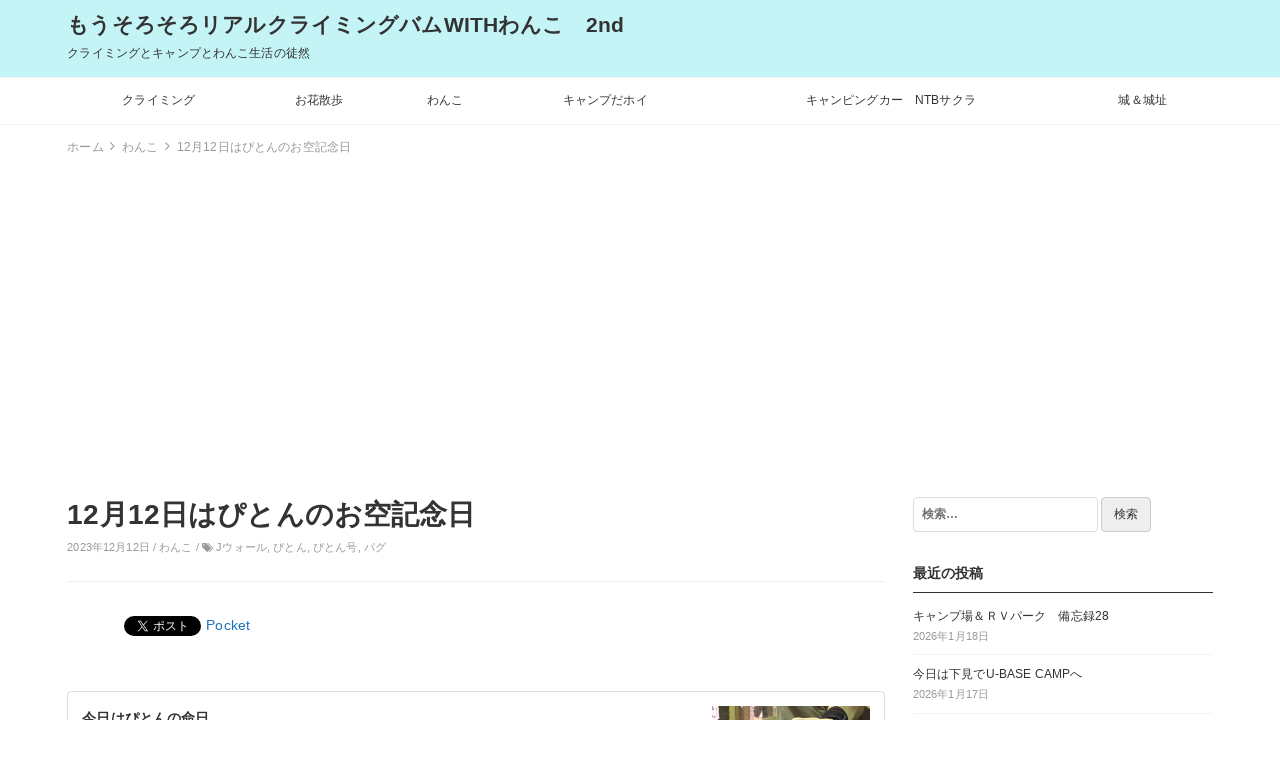

--- FILE ---
content_type: text/html; charset=UTF-8
request_url: https://mousorosoro.info/2023/12/12/12%E6%9C%8812%E6%97%A5%E3%81%AF%E3%81%B4%E3%81%A8%E3%82%93%E3%81%AE%E3%81%8A%E7%A9%BA%E8%A8%98%E5%BF%B5%E6%97%A5/
body_size: 15399
content:
<!DOCTYPE html>
<html lang="ja">
<head>
		<title>12月12日はぴとんのお空記念日 &#8211; もうそろそろリアルクライミングバムWITHわんこ　2nd</title>
<link rel='dns-prefetch' href='//s0.wp.com' />
<link rel='dns-prefetch' href='//cdnjs.cloudflare.com' />
<link rel='dns-prefetch' href='//s.w.org' />
<link rel="alternate" type="application/rss+xml" title="もうそろそろリアルクライミングバムWITHわんこ　2nd &raquo; フィード" href="https://mousorosoro.info/feed/" />
<link rel="alternate" type="application/rss+xml" title="もうそろそろリアルクライミングバムWITHわんこ　2nd &raquo; コメントフィード" href="https://mousorosoro.info/comments/feed/" />
<link rel="alternate" type="application/rss+xml" title="もうそろそろリアルクライミングバムWITHわんこ　2nd &raquo; 12月12日はぴとんのお空記念日 のコメントのフィード" href="https://mousorosoro.info/2023/12/12/12%e6%9c%8812%e6%97%a5%e3%81%af%e3%81%b4%e3%81%a8%e3%82%93%e3%81%ae%e3%81%8a%e7%a9%ba%e8%a8%98%e5%bf%b5%e6%97%a5/feed/" />
		<script type="text/javascript">
			window._wpemojiSettings = {"baseUrl":"https:\/\/s.w.org\/images\/core\/emoji\/12.0.0-1\/72x72\/","ext":".png","svgUrl":"https:\/\/s.w.org\/images\/core\/emoji\/12.0.0-1\/svg\/","svgExt":".svg","source":{"concatemoji":"https:\/\/mousorosoro.info\/wp-includes\/js\/wp-emoji-release.min.js?ver=5.3.20"}};
			!function(e,a,t){var n,r,o,i=a.createElement("canvas"),p=i.getContext&&i.getContext("2d");function s(e,t){var a=String.fromCharCode;p.clearRect(0,0,i.width,i.height),p.fillText(a.apply(this,e),0,0);e=i.toDataURL();return p.clearRect(0,0,i.width,i.height),p.fillText(a.apply(this,t),0,0),e===i.toDataURL()}function c(e){var t=a.createElement("script");t.src=e,t.defer=t.type="text/javascript",a.getElementsByTagName("head")[0].appendChild(t)}for(o=Array("flag","emoji"),t.supports={everything:!0,everythingExceptFlag:!0},r=0;r<o.length;r++)t.supports[o[r]]=function(e){if(!p||!p.fillText)return!1;switch(p.textBaseline="top",p.font="600 32px Arial",e){case"flag":return s([127987,65039,8205,9895,65039],[127987,65039,8203,9895,65039])?!1:!s([55356,56826,55356,56819],[55356,56826,8203,55356,56819])&&!s([55356,57332,56128,56423,56128,56418,56128,56421,56128,56430,56128,56423,56128,56447],[55356,57332,8203,56128,56423,8203,56128,56418,8203,56128,56421,8203,56128,56430,8203,56128,56423,8203,56128,56447]);case"emoji":return!s([55357,56424,55356,57342,8205,55358,56605,8205,55357,56424,55356,57340],[55357,56424,55356,57342,8203,55358,56605,8203,55357,56424,55356,57340])}return!1}(o[r]),t.supports.everything=t.supports.everything&&t.supports[o[r]],"flag"!==o[r]&&(t.supports.everythingExceptFlag=t.supports.everythingExceptFlag&&t.supports[o[r]]);t.supports.everythingExceptFlag=t.supports.everythingExceptFlag&&!t.supports.flag,t.DOMReady=!1,t.readyCallback=function(){t.DOMReady=!0},t.supports.everything||(n=function(){t.readyCallback()},a.addEventListener?(a.addEventListener("DOMContentLoaded",n,!1),e.addEventListener("load",n,!1)):(e.attachEvent("onload",n),a.attachEvent("onreadystatechange",function(){"complete"===a.readyState&&t.readyCallback()})),(n=t.source||{}).concatemoji?c(n.concatemoji):n.wpemoji&&n.twemoji&&(c(n.twemoji),c(n.wpemoji)))}(window,document,window._wpemojiSettings);
		</script>
		<!-- managing ads with Advanced Ads – https://wpadvancedads.com/ --><script>
					advanced_ads_ready=function(){var fns=[],listener,doc=typeof document==="object"&&document,hack=doc&&doc.documentElement.doScroll,domContentLoaded="DOMContentLoaded",loaded=doc&&(hack?/^loaded|^c/:/^loaded|^i|^c/).test(doc.readyState);if(!loaded&&doc){listener=function(){doc.removeEventListener(domContentLoaded,listener);window.removeEventListener("load",listener);loaded=1;while(listener=fns.shift())listener()};doc.addEventListener(domContentLoaded,listener);window.addEventListener("load",listener)}return function(fn){loaded?setTimeout(fn,0):fns.push(fn)}}();
			</script><style type="text/css">
img.wp-smiley,
img.emoji {
	display: inline !important;
	border: none !important;
	box-shadow: none !important;
	height: 1em !important;
	width: 1em !important;
	margin: 0 .07em !important;
	vertical-align: -0.1em !important;
	background: none !important;
	padding: 0 !important;
}
</style>
	<link rel='stylesheet' id='wp-block-library-css'  href='https://mousorosoro.info/wp-includes/css/dist/block-library/style.min.css?ver=5.3.20' type='text/css' media='all' />
<link rel='stylesheet' id='bootstrap-css'  href='https://mousorosoro.info/wp-content/themes/earn-pocket-money/assets/packages/bootstrap/dist/css/bootstrap.min.css?ver=1.1.8' type='text/css' media='all' />
<link rel='stylesheet' id='font-awesome-css'  href='https://mousorosoro.info/wp-content/themes/earn-pocket-money/assets/packages/font-awesome/css/font-awesome.min.css?ver=1.1.8' type='text/css' media='all' />
<link rel='stylesheet' id='slick-css'  href='https://mousorosoro.info/wp-content/themes/earn-pocket-money/assets/packages/slick-carousel/slick/slick.css?ver=1.1.8' type='text/css' media='all' />
<link rel='stylesheet' id='slick-theme-css'  href='https://mousorosoro.info/wp-content/themes/earn-pocket-money/assets/packages/slick-carousel/slick/slick-theme.css?ver=1.1.8' type='text/css' media='all' />
<link rel='stylesheet' id='earn-pocket-money-css'  href='https://mousorosoro.info/wp-content/themes/earn-pocket-money/assets/css/style.min.css?ver=1.1.8' type='text/css' media='all' />
<link rel='stylesheet' id='va-social-buzz-css'  href='https://mousorosoro.info/wp-content/plugins/va-social-buzz/assets/css/style.min.css?ver=1.1.14' type='text/css' media='all' />
<style id='va-social-buzz-inline-css' type='text/css'>
.va-social-buzz .vasb_fb .vasb_fb_thumbnail{background-image:url(https://mousorosoro.info/wp-content/uploads/2012/05/9358e60ecc2063e91a68b1de855c16f1.jpg);}#secondary #widget-area .va-social-buzz .vasb_fb .vasb_fb_like,#secondary .widget-area .va-social-buzz .vasb_fb .vasb_fb_like,#secondary.widget-area .va-social-buzz .vasb_fb .vasb_fb_like,.secondary .widget-area .va-social-buzz .vasb_fb .vasb_fb_like,.sidebar-container .va-social-buzz .vasb_fb .vasb_fb_like,.va-social-buzz .vasb_fb .vasb_fb_like{background-color:rgba(43,43,43,0.7);color:#ffffff;}@media only screen and (min-width:711px){.va-social-buzz .vasb_fb .vasb_fb_like{background-color:rgba(43,43,43,1);}}
</style>
<link rel='stylesheet' id='jetpack_css-css'  href='https://mousorosoro.info/wp-content/plugins/jetpack/css/jetpack.css?ver=8.0.3' type='text/css' media='all' />
<script type='text/javascript' src='https://mousorosoro.info/wp-includes/js/jquery/jquery.js?ver=1.12.4-wp'></script>
<script type='text/javascript' src='https://mousorosoro.info/wp-includes/js/jquery/jquery-migrate.min.js?ver=1.4.1'></script>
<!--[if lt IE 9]>
<script type='text/javascript' src='https://mousorosoro.info/wp-content/themes/earn-pocket-money/assets/packages/html5shiv/dist/html5shiv.min.js?ver=5.3.20'></script>
<![endif]-->
<link rel='https://api.w.org/' href='https://mousorosoro.info/wp-json/' />
<link rel="EditURI" type="application/rsd+xml" title="RSD" href="https://mousorosoro.info/xmlrpc.php?rsd" />
<link rel="wlwmanifest" type="application/wlwmanifest+xml" href="https://mousorosoro.info/wp-includes/wlwmanifest.xml" /> 
<link rel='prev' title='の、の、登るのだ～＠ジェイウォール' href='https://mousorosoro.info/2023/12/11/%e3%81%ae%e3%80%81%e3%81%ae%e3%80%81%e7%99%bb%e3%82%8b%e3%81%ae%e3%81%a0%ef%bd%9e%ef%bc%a0%e3%82%b8%e3%82%a7%e3%82%a4%e3%82%a6%e3%82%a9%e3%83%bc%e3%83%ab/' />
<link rel='next' title='最初だけよかった(;^_^A　あとは登れず祭り' href='https://mousorosoro.info/2023/12/13/%e6%9c%80%e5%88%9d%e3%81%a0%e3%81%91%e3%82%88%e3%81%8b%e3%81%a3%e3%81%9f_a%e3%80%80%e3%81%82%e3%81%a8%e3%81%af%e7%99%bb%e3%82%8c%e3%81%9a%e7%a5%ad%e3%82%8a/' />
<meta name="generator" content="WordPress 5.3.20" />
<link rel="canonical" href="https://mousorosoro.info/2023/12/12/12%e6%9c%8812%e6%97%a5%e3%81%af%e3%81%b4%e3%81%a8%e3%82%93%e3%81%ae%e3%81%8a%e7%a9%ba%e8%a8%98%e5%bf%b5%e6%97%a5/" />
<link rel='shortlink' href='https://wp.me/paqYYi-ix3' />
<link rel="alternate" type="application/json+oembed" href="https://mousorosoro.info/wp-json/oembed/1.0/embed?url=https%3A%2F%2Fmousorosoro.info%2F2023%2F12%2F12%2F12%25e6%259c%258812%25e6%2597%25a5%25e3%2581%25af%25e3%2581%25b4%25e3%2581%25a8%25e3%2582%2593%25e3%2581%25ae%25e3%2581%258a%25e7%25a9%25ba%25e8%25a8%2598%25e5%25bf%25b5%25e6%2597%25a5%2F" />
<link rel="alternate" type="text/xml+oembed" href="https://mousorosoro.info/wp-json/oembed/1.0/embed?url=https%3A%2F%2Fmousorosoro.info%2F2023%2F12%2F12%2F12%25e6%259c%258812%25e6%2597%25a5%25e3%2581%25af%25e3%2581%25b4%25e3%2581%25a8%25e3%2582%2593%25e3%2581%25ae%25e3%2581%258a%25e7%25a9%25ba%25e8%25a8%2598%25e5%25bf%25b5%25e6%2597%25a5%2F&#038;format=xml" />

<link rel='dns-prefetch' href='//v0.wordpress.com'/>
<style type='text/css'>img#wpstats{display:none}</style>		<meta charset="UTF-8">
		<meta name="viewport" content="width=device-width, initial-scale=1, maximum-scale=1, user-scalable=0">
		<link rel="profile" href="http://gmpg.org/xfn/11">
						<meta property="og:title" content="12月12日はぴとんのお空記念日">
		<meta property="og:type" content="article">
		<meta property="og:url" content="https://mousorosoro.info/2023/12/12/12%e6%9c%8812%e6%97%a5%e3%81%af%e3%81%b4%e3%81%a8%e3%82%93%e3%81%ae%e3%81%8a%e7%a9%ba%e8%a8%98%e5%bf%b5%e6%97%a5/">
		<meta property="og:image" content="https://mousorosoro.info/wp-content/uploads/2012/05/9358e60ecc2063e91a68b1de855c16f1.jpg">
		<meta property="og:site_name" content="もうそろそろリアルクライミングバムWITHわんこ　2nd">
		<meta property="og:locale" content="ja_JP">
		<meta property="og:description" content="https://mousorosoro.info/2022/12/12/%e4%bb%8a%e6%97%a5%&hellip;">
			<meta name="twitter:card" content="summary">
		<style>
html { font-size: 14px }
body { font-family: -apple-system, BlinkMacSystemFont, Helvetica, Meiryo, MyYuGothicM, YuGothic, "Helvetica Neue", sans-serif;; background-color: #fff }
a { color: #1e73be }
.l-header { background-color: #c5f4f7 }
.p-global-nav { background-color: #fff }
.p-global-nav .menu > .menu-item > a { color: #333 }
.l-footer { background-color: #fff }
.l-footer { color: #c9c9c9 }
.l-footer .c-widget__title { border-color: #c9c9c9 }
.l-footer a { color: #828282 }
@media screen and (min-width: 992px) { .p-footer-widgets .c-widget { width: 50%; } .p-footer-widgets .c-widget:nth-child(2n + 1) { clear: both; } }
</style>
		
<!-- BEGIN: WP Social Bookmarking Light HEAD -->


<script>
    (function (d, s, id) {
        var js, fjs = d.getElementsByTagName(s)[0];
        if (d.getElementById(id)) return;
        js = d.createElement(s);
        js.id = id;
        js.src = "//connect.facebook.net/en_US/sdk.js#xfbml=1&version=v2.7";
        fjs.parentNode.insertBefore(js, fjs);
    }(document, 'script', 'facebook-jssdk'));
</script>

<style type="text/css">
    .wp_social_bookmarking_light{
    border: 0 !important;
    padding: 10px 0 20px 0 !important;
    margin: 0 !important;
}
.wp_social_bookmarking_light div{
    float: left !important;
    border: 0 !important;
    padding: 0 !important;
    margin: 0 5px 0px 0 !important;
    min-height: 30px !important;
    line-height: 18px !important;
    text-indent: 0 !important;
}
.wp_social_bookmarking_light img{
    border: 0 !important;
    padding: 0;
    margin: 0;
    vertical-align: top !important;
}
.wp_social_bookmarking_light_clear{
    clear: both !important;
}
#fb-root{
    display: none;
}
.wsbl_facebook_like iframe{
    max-width: none !important;
}
.wsbl_pinterest a{
    border: 0px !important;
}
</style>
<!-- END: WP Social Bookmarking Light HEAD -->
<link rel="icon" href="https://mousorosoro.info/wp-content/uploads/-000/-1/cropped-f69100f32d24793c058fc125616a1f85-32x32.jpg" sizes="32x32" />
<link rel="icon" href="https://mousorosoro.info/wp-content/uploads/-000/-1/cropped-f69100f32d24793c058fc125616a1f85-192x192.jpg" sizes="192x192" />
<link rel="apple-touch-icon-precomposed" href="https://mousorosoro.info/wp-content/uploads/-000/-1/cropped-f69100f32d24793c058fc125616a1f85-180x180.jpg" />
<meta name="msapplication-TileImage" content="https://mousorosoro.info/wp-content/uploads/-000/-1/cropped-f69100f32d24793c058fc125616a1f85-270x270.jpg" />
	<script async src="//pagead2.googlesyndication.com/pagead/js/adsbygoogle.js"></script>
<script>
  (adsbygoogle = window.adsbygoogle || []).push({
    google_ad_client: "ca-pub-5980143232242976",
    enable_page_level_ads: true
  });
</script>
	
</head>
<body class="post-template-default single single-post postid-71241 single-format-standard">
<div id="container" class="l-container">

<header class="l-header" role="banner">
	<div class="container">
		<div class="p-site-branding">
			<h1 class="p-site-branding__title">
									<a href="https://mousorosoro.info">もうそろそろリアルクライミングバムWITHわんこ　2nd</a>
							</h1>

							<div class="p-site-branding__description">
					クライミングとキャンプとわんこ生活の徒然				</div>
					</div>

			</div>

		<nav class="p-global-nav hidden-xs hidden-sm" role="navigation">
		<div class="container">
		<ul id="menu-%e3%83%a1%e3%83%8b%e3%83%a5%e3%83%bc" class="menu"><li id="menu-item-52621" class="menu-item menu-item-type-taxonomy menu-item-object-category menu-item-52621"><a href="https://mousorosoro.info/category/%e3%82%af%e3%83%a9%e3%82%a4%e3%83%9f%e3%83%b3%e3%82%b0/">クライミング</a></li>
<li id="menu-item-55459" class="menu-item menu-item-type-taxonomy menu-item-object-category menu-item-55459"><a href="https://mousorosoro.info/category/%e3%81%8a%e8%8a%b1%e6%95%a3%e6%ad%a9/">お花散歩</a></li>
<li id="menu-item-52622" class="menu-item menu-item-type-taxonomy menu-item-object-category current-post-ancestor current-menu-parent current-post-parent menu-item-52622"><a href="https://mousorosoro.info/category/%e3%82%8f%e3%82%93%e3%81%93/">わんこ</a></li>
<li id="menu-item-52623" class="menu-item menu-item-type-taxonomy menu-item-object-category menu-item-52623"><a href="https://mousorosoro.info/category/%e3%82%ad%e3%83%a3%e3%83%b3%e3%83%97%e3%81%a0%e3%83%9b%e3%82%a4/">キャンプだホイ</a></li>
<li id="menu-item-52711" class="menu-item menu-item-type-taxonomy menu-item-object-category menu-item-52711"><a href="https://mousorosoro.info/category/%e3%82%ad%e3%83%a3%e3%83%b3%e3%83%94%e3%83%b3%e3%82%b0%e3%82%ab%e3%83%bc/">キャンピングカー　NTBサクラ</a></li>
<li id="menu-item-53238" class="menu-item menu-item-type-taxonomy menu-item-object-category menu-item-53238"><a href="https://mousorosoro.info/category/%e5%9f%8e%ef%bc%86%e5%9f%8e%e5%9d%80/">城＆城址</a></li>
</ul>		</div>
	</nav>
	
		<div class="hidden-md hidden-lg">
		<div class="c-hamburger-btn" aria-expanded="false" aria-control="drawer-nav">
			<div class="c-hamburger-btn__bars">
				<div class="c-hamburger-btn__bar"></div>
				<div class="c-hamburger-btn__bar"></div>
				<div class="c-hamburger-btn__bar"></div>
			</div>
			<div class="c-hamburger-btn__label">
				MENU
			</div>
		</div>
		<nav class="p-drawer-nav" id="drawer-nav" role="navigation" aria-hidden="true">
			<ul id="menu-%e3%83%a1%e3%83%8b%e3%83%a5%e3%83%bc-1" class="menu"><li class="menu-item menu-item-type-taxonomy menu-item-object-category menu-item-52621"><a href="https://mousorosoro.info/category/%e3%82%af%e3%83%a9%e3%82%a4%e3%83%9f%e3%83%b3%e3%82%b0/">クライミング</a></li>
<li class="menu-item menu-item-type-taxonomy menu-item-object-category menu-item-55459"><a href="https://mousorosoro.info/category/%e3%81%8a%e8%8a%b1%e6%95%a3%e6%ad%a9/">お花散歩</a></li>
<li class="menu-item menu-item-type-taxonomy menu-item-object-category current-post-ancestor current-menu-parent current-post-parent menu-item-52622"><a href="https://mousorosoro.info/category/%e3%82%8f%e3%82%93%e3%81%93/">わんこ</a></li>
<li class="menu-item menu-item-type-taxonomy menu-item-object-category menu-item-52623"><a href="https://mousorosoro.info/category/%e3%82%ad%e3%83%a3%e3%83%b3%e3%83%97%e3%81%a0%e3%83%9b%e3%82%a4/">キャンプだホイ</a></li>
<li class="menu-item menu-item-type-taxonomy menu-item-object-category menu-item-52711"><a href="https://mousorosoro.info/category/%e3%82%ad%e3%83%a3%e3%83%b3%e3%83%94%e3%83%b3%e3%82%b0%e3%82%ab%e3%83%bc/">キャンピングカー　NTBサクラ</a></li>
<li class="menu-item menu-item-type-taxonomy menu-item-object-category menu-item-53238"><a href="https://mousorosoro.info/category/%e5%9f%8e%ef%bc%86%e5%9f%8e%e5%9d%80/">城＆城址</a></li>
</ul>		</nav>
	</div>
	</header>

<div class="container">
	<div class="l-contents" role="document">
		<div class="c-breadcrumbs">
	<ol class="c-breadcrumbs__list" itemscope itemtype="http://schema.org/BreadcrumbList">
				<li class="c-breadcrumbs__item" itemprop="itemListElement" itemscope itemtype="http://schema.org/ListItem">
						<a itemscope itemtype="http://schema.org/Thing" itemprop="item" href="https://mousorosoro.info">
				<span itemprop="name">ホーム</span>
			</a>
						<meta itemprop="position" content="1" />
		</li>
				<li class="c-breadcrumbs__item" itemprop="itemListElement" itemscope itemtype="http://schema.org/ListItem">
						<a itemscope itemtype="http://schema.org/Thing" itemprop="item" href="https://mousorosoro.info/category/%e3%82%8f%e3%82%93%e3%81%93/">
				<span itemprop="name">わんこ</span>
			</a>
						<meta itemprop="position" content="2" />
		</li>
				<li class="c-breadcrumbs__item" itemprop="itemListElement" itemscope itemtype="http://schema.org/ListItem">
						<span itemscope itemtype="http://schema.org/Thing" itemprop="item">
				<span itemprop="name">12月12日はぴとんのお空記念日</span>
			</span>
						<meta itemprop="position" content="3" />
		</li>
			</ol>
</div>

		<div class="l-contents__main">
			<main class="l-main" role="main">

								<article class="post-71241 post type-post status-publish format-standard has-post-thumbnail category-24 tag-j tag-237 tag-121 tag-95 c-entry">
					<header class="c-entry__header">
						<h1 class="c-entry__title">12月12日はぴとんのお空記念日</h1>
						<div class="c-entry__meta">
							2023年12月12日							/
							<a href="https://mousorosoro.info/category/%e3%82%8f%e3%82%93%e3%81%93/" rel="category tag">わんこ</a>															/
								<i class="fa fa-tags" aria-hidden="true"></i> <a href="https://mousorosoro.info/tag/j%e3%82%a6%e3%82%a9%e3%83%bc%e3%83%ab/" rel="tag">Jウォール</a>, <a href="https://mousorosoro.info/tag/%e3%81%b4%e3%81%a8%e3%82%93/" rel="tag">ぴとん</a>, <a href="https://mousorosoro.info/tag/%e3%81%b4%e3%81%a8%e3%82%93%e5%8f%b7/" rel="tag">ぴとん号</a>, <a href="https://mousorosoro.info/tag/%e3%83%91%e3%82%b0/" rel="tag">パグ</a>													</div>
					</header>

					
					
					<div class="c-entry__content">
						<div class='wp_social_bookmarking_light'>
            <div class="wsbl_hatena_button"><a href="//b.hatena.ne.jp/entry/https://mousorosoro.info/2023/12/12/12%e6%9c%8812%e6%97%a5%e3%81%af%e3%81%b4%e3%81%a8%e3%82%93%e3%81%ae%e3%81%8a%e7%a9%ba%e8%a8%98%e5%bf%b5%e6%97%a5/" class="hatena-bookmark-button" data-hatena-bookmark-title="12月12日はぴとんのお空記念日" data-hatena-bookmark-layout="simple-balloon" title="このエントリーをはてなブックマークに追加"> <img src="//b.hatena.ne.jp/images/entry-button/button-only@2x.png" alt="このエントリーをはてなブックマークに追加" width="20" height="20" style="border: none;" /></a><script type="text/javascript" src="//b.hatena.ne.jp/js/bookmark_button.js" charset="utf-8" async="async"></script></div>
            <div class="wsbl_facebook_like"><div id="fb-root"></div><fb:like href="https://mousorosoro.info/2023/12/12/12%e6%9c%8812%e6%97%a5%e3%81%af%e3%81%b4%e3%81%a8%e3%82%93%e3%81%ae%e3%81%8a%e7%a9%ba%e8%a8%98%e5%bf%b5%e6%97%a5/" layout="button_count" action="like" width="100" share="false" show_faces="false" ></fb:like></div>
            <div class="wsbl_twitter"><a href="https://twitter.com/share" class="twitter-share-button" data-url="https://mousorosoro.info/2023/12/12/12%e6%9c%8812%e6%97%a5%e3%81%af%e3%81%b4%e3%81%a8%e3%82%93%e3%81%ae%e3%81%8a%e7%a9%ba%e8%a8%98%e5%bf%b5%e6%97%a5/" data-text="12月12日はぴとんのお空記念日">Tweet</a></div>
            <div class="wsbl_pocket"><a href="https://getpocket.com/save" class="pocket-btn" data-lang="en" data-save-url="https://mousorosoro.info/2023/12/12/12%e6%9c%8812%e6%97%a5%e3%81%af%e3%81%b4%e3%81%a8%e3%82%93%e3%81%ae%e3%81%8a%e7%a9%ba%e8%a8%98%e5%bf%b5%e6%97%a5/" data-pocket-count="none" data-pocket-align="left" >Pocket</a><script type="text/javascript">!function(d,i){if(!d.getElementById(i)){var j=d.createElement("script");j.id=i;j.src="https://widgets.getpocket.com/v1/j/btn.js?v=1";var w=d.getElementById(i);d.body.appendChild(j);}}(document,"pocket-btn-js");</script></div>
    </div>
<br class='wp_social_bookmarking_light_clear' />
<div class="c-blog-card"><a href="https://mousorosoro.info/2022/12/12/%e4%bb%8a%e6%97%a5%e3%81%af%e3%81%b4%e3%81%a8%e3%82%93%e3%81%ae%e5%91%bd%e6%97%a5-2/" target="_blank">
<div class="c-blog-card__figure"><img src="https://mousorosoro.info/wp-content/uploads/2015/04/6e3381d20274ddae621745c2d17e6218.jpg" alt=""></div>
<div class="c-blog-card__body">
<div class="c-blog-card__title">今日はぴとんの命日</div>
<div class="c-blog-card__description">https://mousorosoro.info/2015/12/12/%e3%81%82%e3%82%8a%&hellip;</div>
</div>
<div class="c-blog-card__domain"><img class="c-blog-card__favicon" src="https://mousorosoro.info/wp-content/uploads/-000/-1/cropped-f69100f32d24793c058fc125616a1f85-32x32.jpg" alt="">mousorosoro.info</div>
</a></div>
<p>いままで一緒に暮らしたわんころずたちはそれぞれに最高だけど、中でもぴとんはやはりラスボス感半端ないな。</p>
<p>ラスボス感ではこへなんて足元にも及ばないし、大殿あさひもかすれる(笑)<br />
黒いものを「あさひ号」とは呼ばないけど「ぴとん号」とはまだ呼ぶし。</p>
<p>あぁ、もう一度会いたいような、あの強烈なパグ臭にまみれたいような・・・・。</p>
<p>今年はジェイの籠の中のぴとんシリーズです(笑)</p>
<p><img class="alignnone size-medium wp-image-49742" src="http://mousorosoro.info/wp-content/uploads/2014/04/85937a16f88fbf61430cfc63ae7e9f6b-225x300.jpg" alt="" width="225" height="300" srcset="https://mousorosoro.info/wp-content/uploads/2014/04/85937a16f88fbf61430cfc63ae7e9f6b-225x300.jpg 225w, https://mousorosoro.info/wp-content/uploads/2014/04/85937a16f88fbf61430cfc63ae7e9f6b.jpg 300w" sizes="(max-width: 225px) 100vw, 225px" /></p>
<p><img class="alignnone size-medium wp-image-50610" src="http://mousorosoro.info/wp-content/uploads/2014/01/2f4aa3dc302a00bdfd993260a0717561-225x300.jpg" alt="" width="225" height="300" srcset="https://mousorosoro.info/wp-content/uploads/2014/01/2f4aa3dc302a00bdfd993260a0717561-225x300.jpg 225w, https://mousorosoro.info/wp-content/uploads/2014/01/2f4aa3dc302a00bdfd993260a0717561.jpg 300w" sizes="(max-width: 225px) 100vw, 225px" /></p>
<p><img class="alignnone size-medium wp-image-51656" src="http://mousorosoro.info/wp-content/uploads/2014/01/0bd5b826929a9f0215a184f0fba07d38-225x300.jpg" alt="" width="225" height="300" srcset="https://mousorosoro.info/wp-content/uploads/2014/01/0bd5b826929a9f0215a184f0fba07d38-225x300.jpg 225w, https://mousorosoro.info/wp-content/uploads/2014/01/0bd5b826929a9f0215a184f0fba07d38.jpg 300w" sizes="(max-width: 225px) 100vw, 225px" /></p>
<p><img class="alignnone size-medium wp-image-43597" src="http://mousorosoro.info/wp-content/uploads/2014/03/7e50abab6dd2c7f60abb7bcc10bb9ad3-225x300.jpg" alt="" width="225" height="300" srcset="https://mousorosoro.info/wp-content/uploads/2014/03/7e50abab6dd2c7f60abb7bcc10bb9ad3-225x300.jpg 225w, https://mousorosoro.info/wp-content/uploads/2014/03/7e50abab6dd2c7f60abb7bcc10bb9ad3.jpg 300w" sizes="(max-width: 225px) 100vw, 225px" /></p>
<p><img class="alignnone size-medium wp-image-48789" src="http://mousorosoro.info/wp-content/uploads/2013/11/e30f868e3da2b2e19880fb2d3e60b259-225x300.jpg" alt="" width="225" height="300" srcset="https://mousorosoro.info/wp-content/uploads/2013/11/e30f868e3da2b2e19880fb2d3e60b259-225x300.jpg 225w, https://mousorosoro.info/wp-content/uploads/2013/11/e30f868e3da2b2e19880fb2d3e60b259.jpg 300w" sizes="(max-width: 225px) 100vw, 225px" /></p>
<p><img class="alignnone size-medium wp-image-51602" src="http://mousorosoro.info/wp-content/uploads/2013/11/4adc8fe43e7f3548b13b634f300f201a-225x300.jpg" alt="" width="225" height="300" srcset="https://mousorosoro.info/wp-content/uploads/2013/11/4adc8fe43e7f3548b13b634f300f201a-225x300.jpg 225w, https://mousorosoro.info/wp-content/uploads/2013/11/4adc8fe43e7f3548b13b634f300f201a.jpg 300w" sizes="(max-width: 225px) 100vw, 225px" /></p>
<p>ランキングに参加中。ぽちっとクリックお願いします。</p>
<p><a href="//blog.with2.net/link/?1986789:2275"><img title="クライミングランキング" src="https://blog.with2.net/img/banner/c/banner_1/br_c_2275_1.gif" /></a><a style="font-size: 0.9em;" href="//blog.with2.net/link/?1986789:2275">クライミングランキング</a><br />
<a href="//blog.with2.net/lihttps://mousorosoro.info/wp-a dmin/users.phpnk/?1986789:2010"><img title="登山・キャンプランキング" src="https://blog.with2.net/img/banner/c/banner_1/br_c_2010_1.gif" /></a><br />
<a style="font-size: 0.9em;" href="//blog.with2.net/link/?1986789:2010">登山・キャンプランキング</a>　<a href="//blog.with2.net/link/?1986789:1347"><img title="犬ランキング" src="https://blog.with2.net/img/banner/c/banner_1/br_c_1347_1.gif" /></a><a style="font-size: 0.9em;" href="//blog.with2.net/link/?1986789:1347">犬ランキング</a></p>
<p><a href="https://outdoor.blogmura.com/animalcamp/ranking/in?p_cid=11027600" target="_blank" rel="noopener noreferrer"><img src="https://b.blogmura.com/outdoor/animalcamp/88_31.gif" alt="にほんブログ村 アウトドアブログ 犬連れ・猫連れキャンプへ" width="88" height="31" border="0" /></a><br />
<a href="https://outdoor.blogmura.com/animalcamp/ranking/in?p_cid=11027600">にほんブログ村</a><br />
<a href="https://outdoor.blogmura.com/climbing/ranking/in?p_cid=11027600" target="_blank" rel="noopener noreferrer"><img src="https://b.blogmura.com/outdoor/climbing/88_31.gif" alt="にほんブログ村 アウトドアブログ クライミングへ" width="88" height="31" border="0" /></a><br />
<a href="https://outdoor.blogmura.com/climbing/ranking/in?p_cid=11027600">にほんブログ村</a></p>
<p><a style="word-wrap: break-word;" href="https://hb.afl.rakuten.co.jp/hsc/17bc07c7.c1f64549.17bc06c8.c9e41d2a/?link_type=pict&amp;ut=eyJwYWdlIjoic2hvcCIsInR5cGUiOiJwaWN0IiwiY29sIjowLCJjYXQiOiI0NCIsImJhbiI6IjQ2MDEzNSJ9" target="_blank" rel="nofollow noopener noreferrer"><img style="margin: 2px;" title="" src="https://hbb.afl.rakuten.co.jp/hsb/17bc07c7.c1f64549.17bc06c8.c9e41d2a/?me_id=1&amp;me_adv_id=460135&amp;t=pict" alt="" border="0" />&lt;/</a></p>
<div class="va-social-buzz"><div class="vasb_fb"><div class="vasb_fb_thumbnail"></div><div class="vasb_fb_like"><p class="vasb_fb_like_text">この記事が気に入ったら<br>いいね ! しよう</p><div class="fb-like" data-href="https://www.facebook.com/makiko.komi" data-layout="button_count" data-action="like" data-show-faces="false" data-share="false"></div></div><!-- //.vasb_fb_like --></div><!-- //.vasb_fb --><div class="vasb_share"><div class="vasb_share_button vasb_share_button-fb"><a href="https://www.facebook.com/sharer/sharer.php?u=https%3A%2F%2Fmousorosoro.info%2F2023%2F12%2F12%2F12%25E6%259C%258812%25E6%2597%25A5%25E3%2581%25AF%25E3%2581%25B4%25E3%2581%25A8%25E3%2582%2593%25E3%2581%25AE%25E3%2581%258A%25E7%25A9%25BA%25E8%25A8%2598%25E5%25BF%25B5%25E6%2597%25A5"><i class="vasb_icon"></i><span class="vasb_share_button_text">シェアする</span></a></div><!-- //.vasb_share_button-fb --><div class="vasb_share_button vasb_share_button-twttr"><a href="https://twitter.com/share?url=https%3A%2F%2Fmousorosoro.info%2F2023%2F12%2F12%2F12%25E6%259C%258812%25E6%2597%25A5%25E3%2581%25AF%25E3%2581%25B4%25E3%2581%25A8%25E3%2582%2593%25E3%2581%25AE%25E3%2581%258A%25E7%25A9%25BA%25E8%25A8%2598%25E5%25BF%25B5%25E6%2597%25A5&text=12%E6%9C%8812%E6%97%A5%E3%81%AF%E3%81%B4%E3%81%A8%E3%82%93%E3%81%AE%E3%81%8A%E7%A9%BA%E8%A8%98%E5%BF%B5%E6%97%A5%20%E2%80%93%20%E3%82%82%E3%81%86%E3%81%9D%E3%82%8D%E3%81%9D%E3%82%8D%E3%83%AA%E3%82%A2%E3%83%AB%E3%82%AF%E3%83%A9%E3%82%A4%E3%83%9F%E3%83%B3%E3%82%B0%E3%83%90%E3%83%A0WITH%E3%82%8F%E3%82%93%E3%81%93%E3%80%802nd"><i class="vasb_icon"></i><span class="vasb_share_button_text">ツイートする</span></a></div><!-- //.vasb_share_button-twttr --></div><!-- //.vasb_share --></div><!-- //.va-social-buzz -->					</div>
				</article>

				<div class="p-ad-and-related-posts">
					<h2 class="p-ad-and-related-posts__title">関連記事＆広告</h2>

					
					
										<div class="c-ad-double-rectangle p-ad-and-related-posts__ad">
						<div class="row">
													</div>
					</div>
					
					<div class="c-related-posts p-ad-and-related-posts__related-posts">
								<ul class="c-entries">
					<li class="c-entries__item">
				<a href="https://mousorosoro.info/2007/11/27/%e3%81%aa%e3%81%9c%ef%bc%9f/">
					<section class="c-entry-summary">
		<div class="c-entry-summary__figure"
		style="background-image: url( http://mousorosoro.info/wp-content/uploads/2018/11/IMG_6341.jpg );"
	></div>
	<div class="c-entry-summary__body">
		<h2 class="c-entry-summary__title">なぜ？</h2>
		<div class="c-entry-summary__excerpt">
			<p>私は某クレジット会社のカードを持っている。 レディースカードと言う種類のものだ。 11月に更新時期を迎えたので、先日新しいカードが届いた。 使用金額で種類が変わる類のものではないので、今まではなんの手続きもなしにレディー [&hellip;]</p>
		</div>
					<div class="c-entry-summary__meta">
				2007年11月27日				/
				雑記			</div>
			</div>
</section>
				</a>
			</li>
					<li class="c-entries__item">
				<a href="https://mousorosoro.info/2012/04/29/%e6%82%aa%e5%a4%a2%e5%86%8d%e3%81%b3%ef%bc%9f%ef%bc%a0%e6%9c%89%e7%ac%a0%ef%bc%92%e6%97%a5%e7%9b%ae/">
					<section class="c-entry-summary">
		<div class="c-entry-summary__figure"
		style="background-image: url( https://mousorosoro.info/wp-content/uploads/2018/11/face2_lose_s-8.gif );"
	></div>
	<div class="c-entry-summary__body">
		<h2 class="c-entry-summary__title">悪夢再び？＠有笠２日目</h2>
		<div class="c-entry-summary__excerpt">
			<p>青空に向かって泳ぐこいのぼり～。 今日はダイレクトにヘルケイブ。 二日目ですでに指が痛い・・・・・。 今日の有笠は灼熱の夏日。 太陽が当たる午前中は、わんこが熱中症ぎりぎりな息遣いなので、傘さして自衛。 昔のブログ見てみ [&hellip;]</p>
		</div>
					<div class="c-entry-summary__meta">
				2012年4月29日				/
				有笠			</div>
			</div>
</section>
				</a>
			</li>
					<li class="c-entries__item">
				<a href="https://mousorosoro.info/2025/02/13/%e8%b6%b3%e3%83%88%e3%83%ac%ef%bc%a0%e9%ab%98%e5%b0%be%e5%b1%b1/">
					<section class="c-entry-summary">
		<div class="c-entry-summary__figure"
		style="background-image: url( https://mousorosoro.info/wp-content/uploads/2025/02/IMG_2689-コピー-375x500.jpg );"
	></div>
	<div class="c-entry-summary__body">
		<h2 class="c-entry-summary__title">足トレ＠高尾山</h2>
		<div class="c-entry-summary__excerpt">
			<p>人はそれなりにいるし、迷わないし(笑)、ちょっとした足慣らしに便利な高尾山に行ってきました。 本当はもうちょっと本気で歩けるとこ・・・・と思ってじょんさんに在宅までお願いしてたんだけど、先日のハムちゃんと肩のぴしっで、歩 [&hellip;]</p>
		</div>
					<div class="c-entry-summary__meta">
				2025年2月13日				/
				お山 / <i class="fa fa-tags" aria-hidden="true"></i> 高尾山			</div>
			</div>
</section>
				</a>
			</li>
			</ul>
					</div>
				</div>

				
<div id="comments" class="p-comments-area">
	
	
		<div id="respond" class="comment-respond">
		<h3 id="reply-title" class="comment-reply-title">コメントを残す <small><a rel="nofollow" id="cancel-comment-reply-link" href="/2023/12/12/12%E6%9C%8812%E6%97%A5%E3%81%AF%E3%81%B4%E3%81%A8%E3%82%93%E3%81%AE%E3%81%8A%E7%A9%BA%E8%A8%98%E5%BF%B5%E6%97%A5/#respond" style="display:none;">コメントをキャンセル</a></small></h3><form action="https://mousorosoro.info/wp-comments-post.php" method="post" id="commentform" class="comment-form" novalidate><p class="comment-notes"><span id="email-notes">メールアドレスが公開されることはありません。</span> <span class="required">*</span> が付いている欄は必須項目です</p><p class="comment-form-comment"><label for="comment">コメント</label> <textarea id="comment" name="comment" cols="45" rows="8" maxlength="65525" required="required"></textarea></p><p class="comment-form-author"><label for="author">名前 <span class="required">*</span></label> <input id="author" name="author" type="text" value="" size="30" maxlength="245" required='required' /></p>
<p class="comment-form-email"><label for="email">メール <span class="required">*</span></label> <input id="email" name="email" type="email" value="" size="30" maxlength="100" aria-describedby="email-notes" required='required' /></p>
<p class="comment-form-url"><label for="url">サイト</label> <input id="url" name="url" type="url" value="" size="30" maxlength="200" /></p>
<p class="comment-subscription-form"><input type="checkbox" name="subscribe_blog" id="subscribe_blog" value="subscribe" style="width: auto; -moz-appearance: checkbox; -webkit-appearance: checkbox;" /> <label class="subscribe-label" id="subscribe-blog-label" for="subscribe_blog">新しい投稿をメールで受け取る</label></p><p class="form-submit"><input name="submit" type="submit" id="submit" class="submit" value="コメントを送信" /> <input type='hidden' name='comment_post_ID' value='71241' id='comment_post_ID' />
<input type='hidden' name='comment_parent' id='comment_parent' value='0' />
</p></form>	</div><!-- #respond -->
	</div>
				
			</main>
		</div>
		<div class="l-contents__aside">
			<aside class="_l-sidebar" role="complementary">
		<div class="p-sidebar-widgets">
		<section id="search-2" class="c-widget widget_search"><form role="search" method="get" class="search-form" action="https://mousorosoro.info/">
				<label>
					<span class="screen-reader-text">検索:</span>
					<input type="search" class="search-field" placeholder="検索&hellip;" value="" name="s" />
				</label>
				<input type="submit" class="search-submit" value="検索" />
			</form></section>		<section id="recent-posts-2" class="c-widget widget_recent_entries">		<h2 class="c-widget__title">最近の投稿</h2>		<ul>
											<li>
					<a href="https://mousorosoro.info/2026/01/18/%e3%82%ad%e3%83%a3%e3%83%b3%e3%83%97%e5%a0%b4%ef%bc%86%ef%bd%92%ef%bd%96%e3%83%91%e3%83%bc%e3%82%af%e3%80%80%e5%82%99%e5%bf%98%e9%8c%b228/">キャンプ場＆ＲＶパーク　備忘録28</a>
											<span class="post-date">2026年1月18日</span>
									</li>
											<li>
					<a href="https://mousorosoro.info/2026/01/17/%e4%bb%8a%e6%97%a5%e3%81%af%e4%b8%8b%e8%a6%8b%e3%81%a7u-base-camp%e3%81%b8/">今日は下見でU-BASE CAMPへ</a>
											<span class="post-date">2026年1月17日</span>
									</li>
											<li>
					<a href="https://mousorosoro.info/2026/01/16/%e5%90%8c%e8%a1%8c%e4%ba%8c%e4%ba%ba%e3%83%bb%e3%83%bb%e3%83%bb%e3%83%bb%e3%81%a8%e5%9b%9b%e3%81%a4%e8%b6%b3%e4%ba%8c%e5%8c%b9%e3%81%a8%e6%83%b3%e3%81%84%e3%82%92%e9%a6%b3%e3%81%9b%e3%82%8b%e4%ba%ba/">同行二人・・・・と四つ足二匹と想いを馳せる人も一緒に・・・・か</a>
											<span class="post-date">2026年1月16日</span>
									</li>
											<li>
					<a href="https://mousorosoro.info/2026/01/15/%e3%82%af%e3%83%a9%e3%82%a4%e3%83%9f%e3%83%b3%e3%82%b0%e3%81%af%e3%81%a1%e3%82%87%e3%81%a3%e3%81%a8%e3%81%97%e3%81%9f%e8%ba%ab%e4%bd%93%e3%81%ae%e4%bd%bf%e3%81%84%e6%96%b9%e3%81%a0%e3%81%aa%e3%83%bb/">クライミングはちょっとした身体の使い方だな・・・・って今更(笑)</a>
											<span class="post-date">2026年1月15日</span>
									</li>
											<li>
					<a href="https://mousorosoro.info/2026/01/13/%e3%81%82%e3%81%95%e3%81%b2%e5%a4%a7%e6%ae%bf%e3%81%a1%e3%82%85%e3%82%8b%e3%81%a1%e3%82%85%e3%82%8b%e3%81%ae%e5%b7%bb/">あさひ大殿ちゅるちゅるの巻</a>
											<span class="post-date">2026年1月13日</span>
									</li>
											<li>
					<a href="https://mousorosoro.info/2026/01/12/%e8%82%a9%e3%81%8c%e3%81%84%e3%81%a6%e3%83%bc%e3%81%9c%ef%bc%a0%e3%82%a2%e3%82%a4%e3%82%ac%e3%83%bc%e3%81%ae%e3%83%94%e3%83%b3%e3%82%af/">肩がいてーぜ＠アイガーのピンク</a>
											<span class="post-date">2026年1月12日</span>
									</li>
											<li>
					<a href="https://mousorosoro.info/2026/01/11/%e8%8a%b1%e6%b4%bb%e3%81%a7%e5%8d%83%e8%91%89%e3%83%bb%e3%83%bb%e3%83%bb%e3%83%bb%e5%b8%b0%e3%82%8a%e3%81%af%e9%a2%a8%e9%80%9f18%ef%bd%8d%ef%bc%bc%e2%97%8eo%e2%97%8e%ef%bc%8f/">花活で千葉・・・・帰りは風速18ｍ＼(◎o◎)／</a>
											<span class="post-date">2026年1月11日</span>
									</li>
											<li>
					<a href="https://mousorosoro.info/2026/01/10/%e8%8a%b1%e6%b4%bb%e3%81%a7%e5%8d%83%e8%91%89%e3%83%bb%e3%83%bb%e3%83%bb%e3%83%bb%e3%81%af%e3%83%89%e5%bc%b7%e9%a2%a8%e3%80%801%e6%97%a5%e7%9b%ae%e3%81%ae%e3%81%9d%e3%81%ae2/">花活で千葉・・・・はド強風　1日目のその2</a>
											<span class="post-date">2026年1月10日</span>
									</li>
											<li>
					<a href="https://mousorosoro.info/2026/01/10/%e8%8a%b1%e6%b4%bb%e3%81%a7%e5%8d%83%e8%91%89%e3%83%bb%e3%83%bb%e3%83%bb%e3%83%bb%e3%81%af%e3%83%89%e5%bc%b7%e9%a2%a8%e3%80%801%e6%97%a5%e7%9b%ae%e3%81%ae%e3%81%9d%e3%81%ae1/">花活で千葉・・・・はド強風　1日目のその1</a>
											<span class="post-date">2026年1月10日</span>
									</li>
											<li>
					<a href="https://mousorosoro.info/2026/01/08/%e3%83%88%e3%83%ad%e3%83%bc%e3%83%ab%e3%81%ae%e7%99%bd%e3%80%81%e7%99%bb%e3%82%8c%e3%81%9f%e2%99%aa%e3%80%80%e3%83%bb%e3%83%bb%e3%83%bb%e3%81%9d%e3%81%97%e3%81%a6%e9%9b%a3%e3%81%97%e3%81%84%e3%81%ae/">トロールの白、登れた♪　・・・そして難しいのしか残らない・・・・(；一_一)</a>
											<span class="post-date">2026年1月8日</span>
									</li>
					</ul>
		</section><section id="calendar-3" class="c-widget widget_calendar"><div id="calendar_wrap" class="calendar_wrap"><table id="wp-calendar">
	<caption>2023年12月</caption>
	<thead>
	<tr>
		<th scope="col" title="月曜日">月</th>
		<th scope="col" title="火曜日">火</th>
		<th scope="col" title="水曜日">水</th>
		<th scope="col" title="木曜日">木</th>
		<th scope="col" title="金曜日">金</th>
		<th scope="col" title="土曜日">土</th>
		<th scope="col" title="日曜日">日</th>
	</tr>
	</thead>

	<tfoot>
	<tr>
		<td colspan="3" id="prev"><a href="https://mousorosoro.info/2023/11/">&laquo; 11月</a></td>
		<td class="pad">&nbsp;</td>
		<td colspan="3" id="next"><a href="https://mousorosoro.info/2024/01/">1月 &raquo;</a></td>
	</tr>
	</tfoot>

	<tbody>
	<tr>
		<td colspan="4" class="pad">&nbsp;</td><td><a href="https://mousorosoro.info/2023/12/01/" aria-label="2023年12月1日 に投稿を公開">1</a></td><td><a href="https://mousorosoro.info/2023/12/02/" aria-label="2023年12月2日 に投稿を公開">2</a></td><td><a href="https://mousorosoro.info/2023/12/03/" aria-label="2023年12月3日 に投稿を公開">3</a></td>
	</tr>
	<tr>
		<td>4</td><td>5</td><td><a href="https://mousorosoro.info/2023/12/06/" aria-label="2023年12月6日 に投稿を公開">6</a></td><td><a href="https://mousorosoro.info/2023/12/07/" aria-label="2023年12月7日 に投稿を公開">7</a></td><td><a href="https://mousorosoro.info/2023/12/08/" aria-label="2023年12月8日 に投稿を公開">8</a></td><td><a href="https://mousorosoro.info/2023/12/09/" aria-label="2023年12月9日 に投稿を公開">9</a></td><td><a href="https://mousorosoro.info/2023/12/10/" aria-label="2023年12月10日 に投稿を公開">10</a></td>
	</tr>
	<tr>
		<td><a href="https://mousorosoro.info/2023/12/11/" aria-label="2023年12月11日 に投稿を公開">11</a></td><td><a href="https://mousorosoro.info/2023/12/12/" aria-label="2023年12月12日 に投稿を公開">12</a></td><td><a href="https://mousorosoro.info/2023/12/13/" aria-label="2023年12月13日 に投稿を公開">13</a></td><td><a href="https://mousorosoro.info/2023/12/14/" aria-label="2023年12月14日 に投稿を公開">14</a></td><td><a href="https://mousorosoro.info/2023/12/15/" aria-label="2023年12月15日 に投稿を公開">15</a></td><td><a href="https://mousorosoro.info/2023/12/16/" aria-label="2023年12月16日 に投稿を公開">16</a></td><td><a href="https://mousorosoro.info/2023/12/17/" aria-label="2023年12月17日 に投稿を公開">17</a></td>
	</tr>
	<tr>
		<td><a href="https://mousorosoro.info/2023/12/18/" aria-label="2023年12月18日 に投稿を公開">18</a></td><td><a href="https://mousorosoro.info/2023/12/19/" aria-label="2023年12月19日 に投稿を公開">19</a></td><td><a href="https://mousorosoro.info/2023/12/20/" aria-label="2023年12月20日 に投稿を公開">20</a></td><td><a href="https://mousorosoro.info/2023/12/21/" aria-label="2023年12月21日 に投稿を公開">21</a></td><td><a href="https://mousorosoro.info/2023/12/22/" aria-label="2023年12月22日 に投稿を公開">22</a></td><td><a href="https://mousorosoro.info/2023/12/23/" aria-label="2023年12月23日 に投稿を公開">23</a></td><td><a href="https://mousorosoro.info/2023/12/24/" aria-label="2023年12月24日 に投稿を公開">24</a></td>
	</tr>
	<tr>
		<td>25</td><td><a href="https://mousorosoro.info/2023/12/26/" aria-label="2023年12月26日 に投稿を公開">26</a></td><td><a href="https://mousorosoro.info/2023/12/27/" aria-label="2023年12月27日 に投稿を公開">27</a></td><td><a href="https://mousorosoro.info/2023/12/28/" aria-label="2023年12月28日 に投稿を公開">28</a></td><td><a href="https://mousorosoro.info/2023/12/29/" aria-label="2023年12月29日 に投稿を公開">29</a></td><td><a href="https://mousorosoro.info/2023/12/30/" aria-label="2023年12月30日 に投稿を公開">30</a></td><td><a href="https://mousorosoro.info/2023/12/31/" aria-label="2023年12月31日 に投稿を公開">31</a></td>
	</tr>
	</tbody>
	</table></div></section><section id="archives-2" class="c-widget widget_archive"><h2 class="c-widget__title">過去の投稿</h2>		<label class="screen-reader-text" for="archives-dropdown-2">過去の投稿</label>
		<select id="archives-dropdown-2" name="archive-dropdown">
			
			<option value="">月を選択</option>
				<option value='https://mousorosoro.info/2026/01/'> 2026年1月 </option>
	<option value='https://mousorosoro.info/2025/12/'> 2025年12月 </option>
	<option value='https://mousorosoro.info/2025/11/'> 2025年11月 </option>
	<option value='https://mousorosoro.info/2025/10/'> 2025年10月 </option>
	<option value='https://mousorosoro.info/2025/09/'> 2025年9月 </option>
	<option value='https://mousorosoro.info/2025/08/'> 2025年8月 </option>
	<option value='https://mousorosoro.info/2025/07/'> 2025年7月 </option>
	<option value='https://mousorosoro.info/2025/06/'> 2025年6月 </option>
	<option value='https://mousorosoro.info/2025/05/'> 2025年5月 </option>
	<option value='https://mousorosoro.info/2025/04/'> 2025年4月 </option>
	<option value='https://mousorosoro.info/2025/03/'> 2025年3月 </option>
	<option value='https://mousorosoro.info/2025/02/'> 2025年2月 </option>
	<option value='https://mousorosoro.info/2025/01/'> 2025年1月 </option>
	<option value='https://mousorosoro.info/2024/12/'> 2024年12月 </option>
	<option value='https://mousorosoro.info/2024/11/'> 2024年11月 </option>
	<option value='https://mousorosoro.info/2024/10/'> 2024年10月 </option>
	<option value='https://mousorosoro.info/2024/09/'> 2024年9月 </option>
	<option value='https://mousorosoro.info/2024/08/'> 2024年8月 </option>
	<option value='https://mousorosoro.info/2024/07/'> 2024年7月 </option>
	<option value='https://mousorosoro.info/2024/06/'> 2024年6月 </option>
	<option value='https://mousorosoro.info/2024/05/'> 2024年5月 </option>
	<option value='https://mousorosoro.info/2024/04/'> 2024年4月 </option>
	<option value='https://mousorosoro.info/2024/03/'> 2024年3月 </option>
	<option value='https://mousorosoro.info/2024/02/'> 2024年2月 </option>
	<option value='https://mousorosoro.info/2024/01/'> 2024年1月 </option>
	<option value='https://mousorosoro.info/2023/12/'> 2023年12月 </option>
	<option value='https://mousorosoro.info/2023/11/'> 2023年11月 </option>
	<option value='https://mousorosoro.info/2023/10/'> 2023年10月 </option>
	<option value='https://mousorosoro.info/2023/09/'> 2023年9月 </option>
	<option value='https://mousorosoro.info/2023/08/'> 2023年8月 </option>
	<option value='https://mousorosoro.info/2023/07/'> 2023年7月 </option>
	<option value='https://mousorosoro.info/2023/06/'> 2023年6月 </option>
	<option value='https://mousorosoro.info/2023/05/'> 2023年5月 </option>
	<option value='https://mousorosoro.info/2023/04/'> 2023年4月 </option>
	<option value='https://mousorosoro.info/2023/03/'> 2023年3月 </option>
	<option value='https://mousorosoro.info/2023/02/'> 2023年2月 </option>
	<option value='https://mousorosoro.info/2023/01/'> 2023年1月 </option>
	<option value='https://mousorosoro.info/2022/12/'> 2022年12月 </option>
	<option value='https://mousorosoro.info/2022/11/'> 2022年11月 </option>
	<option value='https://mousorosoro.info/2022/10/'> 2022年10月 </option>
	<option value='https://mousorosoro.info/2022/09/'> 2022年9月 </option>
	<option value='https://mousorosoro.info/2022/08/'> 2022年8月 </option>
	<option value='https://mousorosoro.info/2022/07/'> 2022年7月 </option>
	<option value='https://mousorosoro.info/2022/06/'> 2022年6月 </option>
	<option value='https://mousorosoro.info/2022/05/'> 2022年5月 </option>
	<option value='https://mousorosoro.info/2022/04/'> 2022年4月 </option>
	<option value='https://mousorosoro.info/2022/03/'> 2022年3月 </option>
	<option value='https://mousorosoro.info/2022/02/'> 2022年2月 </option>
	<option value='https://mousorosoro.info/2022/01/'> 2022年1月 </option>
	<option value='https://mousorosoro.info/2021/12/'> 2021年12月 </option>
	<option value='https://mousorosoro.info/2021/11/'> 2021年11月 </option>
	<option value='https://mousorosoro.info/2021/10/'> 2021年10月 </option>
	<option value='https://mousorosoro.info/2021/09/'> 2021年9月 </option>
	<option value='https://mousorosoro.info/2021/08/'> 2021年8月 </option>
	<option value='https://mousorosoro.info/2021/07/'> 2021年7月 </option>
	<option value='https://mousorosoro.info/2021/06/'> 2021年6月 </option>
	<option value='https://mousorosoro.info/2021/05/'> 2021年5月 </option>
	<option value='https://mousorosoro.info/2021/04/'> 2021年4月 </option>
	<option value='https://mousorosoro.info/2021/03/'> 2021年3月 </option>
	<option value='https://mousorosoro.info/2021/02/'> 2021年2月 </option>
	<option value='https://mousorosoro.info/2021/01/'> 2021年1月 </option>
	<option value='https://mousorosoro.info/2020/12/'> 2020年12月 </option>
	<option value='https://mousorosoro.info/2020/11/'> 2020年11月 </option>
	<option value='https://mousorosoro.info/2020/10/'> 2020年10月 </option>
	<option value='https://mousorosoro.info/2020/09/'> 2020年9月 </option>
	<option value='https://mousorosoro.info/2020/08/'> 2020年8月 </option>
	<option value='https://mousorosoro.info/2020/07/'> 2020年7月 </option>
	<option value='https://mousorosoro.info/2020/06/'> 2020年6月 </option>
	<option value='https://mousorosoro.info/2020/05/'> 2020年5月 </option>
	<option value='https://mousorosoro.info/2020/04/'> 2020年4月 </option>
	<option value='https://mousorosoro.info/2020/03/'> 2020年3月 </option>
	<option value='https://mousorosoro.info/2020/02/'> 2020年2月 </option>
	<option value='https://mousorosoro.info/2020/01/'> 2020年1月 </option>
	<option value='https://mousorosoro.info/2019/12/'> 2019年12月 </option>
	<option value='https://mousorosoro.info/2019/11/'> 2019年11月 </option>
	<option value='https://mousorosoro.info/2019/10/'> 2019年10月 </option>
	<option value='https://mousorosoro.info/2019/09/'> 2019年9月 </option>
	<option value='https://mousorosoro.info/2019/08/'> 2019年8月 </option>
	<option value='https://mousorosoro.info/2019/07/'> 2019年7月 </option>
	<option value='https://mousorosoro.info/2019/06/'> 2019年6月 </option>
	<option value='https://mousorosoro.info/2019/05/'> 2019年5月 </option>
	<option value='https://mousorosoro.info/2019/04/'> 2019年4月 </option>
	<option value='https://mousorosoro.info/2019/03/'> 2019年3月 </option>
	<option value='https://mousorosoro.info/2019/02/'> 2019年2月 </option>
	<option value='https://mousorosoro.info/2019/01/'> 2019年1月 </option>
	<option value='https://mousorosoro.info/2018/12/'> 2018年12月 </option>
	<option value='https://mousorosoro.info/2018/11/'> 2018年11月 </option>
	<option value='https://mousorosoro.info/2018/10/'> 2018年10月 </option>
	<option value='https://mousorosoro.info/2018/09/'> 2018年9月 </option>
	<option value='https://mousorosoro.info/2018/08/'> 2018年8月 </option>
	<option value='https://mousorosoro.info/2018/07/'> 2018年7月 </option>
	<option value='https://mousorosoro.info/2018/06/'> 2018年6月 </option>
	<option value='https://mousorosoro.info/2018/05/'> 2018年5月 </option>
	<option value='https://mousorosoro.info/2018/04/'> 2018年4月 </option>
	<option value='https://mousorosoro.info/2018/03/'> 2018年3月 </option>
	<option value='https://mousorosoro.info/2018/02/'> 2018年2月 </option>
	<option value='https://mousorosoro.info/2018/01/'> 2018年1月 </option>
	<option value='https://mousorosoro.info/2017/12/'> 2017年12月 </option>
	<option value='https://mousorosoro.info/2017/11/'> 2017年11月 </option>
	<option value='https://mousorosoro.info/2017/10/'> 2017年10月 </option>
	<option value='https://mousorosoro.info/2017/09/'> 2017年9月 </option>
	<option value='https://mousorosoro.info/2017/08/'> 2017年8月 </option>
	<option value='https://mousorosoro.info/2017/07/'> 2017年7月 </option>
	<option value='https://mousorosoro.info/2017/06/'> 2017年6月 </option>
	<option value='https://mousorosoro.info/2017/05/'> 2017年5月 </option>
	<option value='https://mousorosoro.info/2017/04/'> 2017年4月 </option>
	<option value='https://mousorosoro.info/2017/03/'> 2017年3月 </option>
	<option value='https://mousorosoro.info/2017/02/'> 2017年2月 </option>
	<option value='https://mousorosoro.info/2017/01/'> 2017年1月 </option>
	<option value='https://mousorosoro.info/2016/12/'> 2016年12月 </option>
	<option value='https://mousorosoro.info/2016/11/'> 2016年11月 </option>
	<option value='https://mousorosoro.info/2016/10/'> 2016年10月 </option>
	<option value='https://mousorosoro.info/2016/09/'> 2016年9月 </option>
	<option value='https://mousorosoro.info/2016/08/'> 2016年8月 </option>
	<option value='https://mousorosoro.info/2016/07/'> 2016年7月 </option>
	<option value='https://mousorosoro.info/2016/06/'> 2016年6月 </option>
	<option value='https://mousorosoro.info/2016/05/'> 2016年5月 </option>
	<option value='https://mousorosoro.info/2016/04/'> 2016年4月 </option>
	<option value='https://mousorosoro.info/2016/03/'> 2016年3月 </option>
	<option value='https://mousorosoro.info/2016/02/'> 2016年2月 </option>
	<option value='https://mousorosoro.info/2016/01/'> 2016年1月 </option>
	<option value='https://mousorosoro.info/2015/12/'> 2015年12月 </option>
	<option value='https://mousorosoro.info/2015/11/'> 2015年11月 </option>
	<option value='https://mousorosoro.info/2015/10/'> 2015年10月 </option>
	<option value='https://mousorosoro.info/2015/09/'> 2015年9月 </option>
	<option value='https://mousorosoro.info/2015/08/'> 2015年8月 </option>
	<option value='https://mousorosoro.info/2015/07/'> 2015年7月 </option>
	<option value='https://mousorosoro.info/2015/06/'> 2015年6月 </option>
	<option value='https://mousorosoro.info/2015/05/'> 2015年5月 </option>
	<option value='https://mousorosoro.info/2015/04/'> 2015年4月 </option>
	<option value='https://mousorosoro.info/2015/03/'> 2015年3月 </option>
	<option value='https://mousorosoro.info/2015/02/'> 2015年2月 </option>
	<option value='https://mousorosoro.info/2015/01/'> 2015年1月 </option>
	<option value='https://mousorosoro.info/2014/12/'> 2014年12月 </option>
	<option value='https://mousorosoro.info/2014/11/'> 2014年11月 </option>
	<option value='https://mousorosoro.info/2014/10/'> 2014年10月 </option>
	<option value='https://mousorosoro.info/2014/09/'> 2014年9月 </option>
	<option value='https://mousorosoro.info/2014/08/'> 2014年8月 </option>
	<option value='https://mousorosoro.info/2014/07/'> 2014年7月 </option>
	<option value='https://mousorosoro.info/2014/06/'> 2014年6月 </option>
	<option value='https://mousorosoro.info/2014/05/'> 2014年5月 </option>
	<option value='https://mousorosoro.info/2014/04/'> 2014年4月 </option>
	<option value='https://mousorosoro.info/2014/03/'> 2014年3月 </option>
	<option value='https://mousorosoro.info/2014/02/'> 2014年2月 </option>
	<option value='https://mousorosoro.info/2014/01/'> 2014年1月 </option>
	<option value='https://mousorosoro.info/2013/12/'> 2013年12月 </option>
	<option value='https://mousorosoro.info/2013/11/'> 2013年11月 </option>
	<option value='https://mousorosoro.info/2013/10/'> 2013年10月 </option>
	<option value='https://mousorosoro.info/2013/09/'> 2013年9月 </option>
	<option value='https://mousorosoro.info/2013/08/'> 2013年8月 </option>
	<option value='https://mousorosoro.info/2013/07/'> 2013年7月 </option>
	<option value='https://mousorosoro.info/2013/06/'> 2013年6月 </option>
	<option value='https://mousorosoro.info/2013/05/'> 2013年5月 </option>
	<option value='https://mousorosoro.info/2013/04/'> 2013年4月 </option>
	<option value='https://mousorosoro.info/2013/03/'> 2013年3月 </option>
	<option value='https://mousorosoro.info/2013/02/'> 2013年2月 </option>
	<option value='https://mousorosoro.info/2013/01/'> 2013年1月 </option>
	<option value='https://mousorosoro.info/2012/12/'> 2012年12月 </option>
	<option value='https://mousorosoro.info/2012/11/'> 2012年11月 </option>
	<option value='https://mousorosoro.info/2012/10/'> 2012年10月 </option>
	<option value='https://mousorosoro.info/2012/09/'> 2012年9月 </option>
	<option value='https://mousorosoro.info/2012/08/'> 2012年8月 </option>
	<option value='https://mousorosoro.info/2012/07/'> 2012年7月 </option>
	<option value='https://mousorosoro.info/2012/06/'> 2012年6月 </option>
	<option value='https://mousorosoro.info/2012/05/'> 2012年5月 </option>
	<option value='https://mousorosoro.info/2012/04/'> 2012年4月 </option>
	<option value='https://mousorosoro.info/2012/03/'> 2012年3月 </option>
	<option value='https://mousorosoro.info/2012/02/'> 2012年2月 </option>
	<option value='https://mousorosoro.info/2012/01/'> 2012年1月 </option>
	<option value='https://mousorosoro.info/2011/12/'> 2011年12月 </option>
	<option value='https://mousorosoro.info/2011/11/'> 2011年11月 </option>
	<option value='https://mousorosoro.info/2011/10/'> 2011年10月 </option>
	<option value='https://mousorosoro.info/2011/09/'> 2011年9月 </option>
	<option value='https://mousorosoro.info/2011/08/'> 2011年8月 </option>
	<option value='https://mousorosoro.info/2011/07/'> 2011年7月 </option>
	<option value='https://mousorosoro.info/2011/06/'> 2011年6月 </option>
	<option value='https://mousorosoro.info/2011/05/'> 2011年5月 </option>
	<option value='https://mousorosoro.info/2011/04/'> 2011年4月 </option>
	<option value='https://mousorosoro.info/2011/03/'> 2011年3月 </option>
	<option value='https://mousorosoro.info/2011/02/'> 2011年2月 </option>
	<option value='https://mousorosoro.info/2011/01/'> 2011年1月 </option>
	<option value='https://mousorosoro.info/2010/12/'> 2010年12月 </option>
	<option value='https://mousorosoro.info/2010/11/'> 2010年11月 </option>
	<option value='https://mousorosoro.info/2010/10/'> 2010年10月 </option>
	<option value='https://mousorosoro.info/2010/09/'> 2010年9月 </option>
	<option value='https://mousorosoro.info/2010/08/'> 2010年8月 </option>
	<option value='https://mousorosoro.info/2010/07/'> 2010年7月 </option>
	<option value='https://mousorosoro.info/2010/06/'> 2010年6月 </option>
	<option value='https://mousorosoro.info/2010/05/'> 2010年5月 </option>
	<option value='https://mousorosoro.info/2010/04/'> 2010年4月 </option>
	<option value='https://mousorosoro.info/2010/03/'> 2010年3月 </option>
	<option value='https://mousorosoro.info/2010/02/'> 2010年2月 </option>
	<option value='https://mousorosoro.info/2010/01/'> 2010年1月 </option>
	<option value='https://mousorosoro.info/2009/12/'> 2009年12月 </option>
	<option value='https://mousorosoro.info/2009/11/'> 2009年11月 </option>
	<option value='https://mousorosoro.info/2009/10/'> 2009年10月 </option>
	<option value='https://mousorosoro.info/2009/09/'> 2009年9月 </option>
	<option value='https://mousorosoro.info/2009/08/'> 2009年8月 </option>
	<option value='https://mousorosoro.info/2009/07/'> 2009年7月 </option>
	<option value='https://mousorosoro.info/2009/06/'> 2009年6月 </option>
	<option value='https://mousorosoro.info/2009/05/'> 2009年5月 </option>
	<option value='https://mousorosoro.info/2009/04/'> 2009年4月 </option>
	<option value='https://mousorosoro.info/2009/03/'> 2009年3月 </option>
	<option value='https://mousorosoro.info/2009/02/'> 2009年2月 </option>
	<option value='https://mousorosoro.info/2009/01/'> 2009年1月 </option>
	<option value='https://mousorosoro.info/2008/12/'> 2008年12月 </option>
	<option value='https://mousorosoro.info/2008/11/'> 2008年11月 </option>
	<option value='https://mousorosoro.info/2008/10/'> 2008年10月 </option>
	<option value='https://mousorosoro.info/2008/09/'> 2008年9月 </option>
	<option value='https://mousorosoro.info/2008/08/'> 2008年8月 </option>
	<option value='https://mousorosoro.info/2008/07/'> 2008年7月 </option>
	<option value='https://mousorosoro.info/2008/06/'> 2008年6月 </option>
	<option value='https://mousorosoro.info/2008/05/'> 2008年5月 </option>
	<option value='https://mousorosoro.info/2008/04/'> 2008年4月 </option>
	<option value='https://mousorosoro.info/2008/03/'> 2008年3月 </option>
	<option value='https://mousorosoro.info/2008/02/'> 2008年2月 </option>
	<option value='https://mousorosoro.info/2008/01/'> 2008年1月 </option>
	<option value='https://mousorosoro.info/2007/12/'> 2007年12月 </option>
	<option value='https://mousorosoro.info/2007/11/'> 2007年11月 </option>
	<option value='https://mousorosoro.info/2007/10/'> 2007年10月 </option>
	<option value='https://mousorosoro.info/2007/09/'> 2007年9月 </option>
	<option value='https://mousorosoro.info/2007/08/'> 2007年8月 </option>
	<option value='https://mousorosoro.info/2007/07/'> 2007年7月 </option>
	<option value='https://mousorosoro.info/2007/06/'> 2007年6月 </option>
	<option value='https://mousorosoro.info/2007/05/'> 2007年5月 </option>
	<option value='https://mousorosoro.info/2007/04/'> 2007年4月 </option>
	<option value='https://mousorosoro.info/2007/03/'> 2007年3月 </option>
	<option value='https://mousorosoro.info/2007/02/'> 2007年2月 </option>
	<option value='https://mousorosoro.info/2007/01/'> 2007年1月 </option>
	<option value='https://mousorosoro.info/2006/12/'> 2006年12月 </option>
	<option value='https://mousorosoro.info/2006/11/'> 2006年11月 </option>
	<option value='https://mousorosoro.info/2006/10/'> 2006年10月 </option>
	<option value='https://mousorosoro.info/2006/09/'> 2006年9月 </option>
	<option value='https://mousorosoro.info/2006/08/'> 2006年8月 </option>
	<option value='https://mousorosoro.info/2006/07/'> 2006年7月 </option>
	<option value='https://mousorosoro.info/2006/06/'> 2006年6月 </option>
	<option value='https://mousorosoro.info/2006/05/'> 2006年5月 </option>
	<option value='https://mousorosoro.info/2006/04/'> 2006年4月 </option>
	<option value='https://mousorosoro.info/2006/03/'> 2006年3月 </option>
	<option value='https://mousorosoro.info/2006/02/'> 2006年2月 </option>
	<option value='https://mousorosoro.info/2006/01/'> 2006年1月 </option>
	<option value='https://mousorosoro.info/2005/12/'> 2005年12月 </option>
	<option value='https://mousorosoro.info/2005/11/'> 2005年11月 </option>
	<option value='https://mousorosoro.info/2005/10/'> 2005年10月 </option>
	<option value='https://mousorosoro.info/2005/09/'> 2005年9月 </option>
	<option value='https://mousorosoro.info/2005/08/'> 2005年8月 </option>
	<option value='https://mousorosoro.info/2005/07/'> 2005年7月 </option>
	<option value='https://mousorosoro.info/2005/06/'> 2005年6月 </option>
	<option value='https://mousorosoro.info/2005/05/'> 2005年5月 </option>
	<option value='https://mousorosoro.info/2005/04/'> 2005年4月 </option>
	<option value='https://mousorosoro.info/2005/03/'> 2005年3月 </option>
	<option value='https://mousorosoro.info/2005/02/'> 2005年2月 </option>
	<option value='https://mousorosoro.info/2005/01/'> 2005年1月 </option>
	<option value='https://mousorosoro.info/2004/12/'> 2004年12月 </option>
	<option value='https://mousorosoro.info/2004/11/'> 2004年11月 </option>

		</select>

<script type="text/javascript">
/* <![CDATA[ */
(function() {
	var dropdown = document.getElementById( "archives-dropdown-2" );
	function onSelectChange() {
		if ( dropdown.options[ dropdown.selectedIndex ].value !== '' ) {
			document.location.href = this.options[ this.selectedIndex ].value;
		}
	}
	dropdown.onchange = onSelectChange;
})();
/* ]]> */
</script>

		</section><section id="categories-2" class="c-widget widget_categories"><h2 class="c-widget__title">カテゴリー</h2>		<ul>
				<li class="cat-item cat-item-1313"><a href="https://mousorosoro.info/category/%e3%81%8a%e8%8a%b1%e6%95%a3%e6%ad%a9/">お花散歩</a> (267)
</li>
	<li class="cat-item cat-item-24"><a href="https://mousorosoro.info/category/%e3%82%8f%e3%82%93%e3%81%93/">わんこ</a> (2,259)
</li>
	<li class="cat-item cat-item-1312"><a href="https://mousorosoro.info/category/%e3%82%8f%e3%82%93%e3%81%93%e6%95%a3%e6%ad%a9/">わんこ散歩</a> (1,074)
</li>
	<li class="cat-item cat-item-25"><a href="https://mousorosoro.info/category/%e3%82%ad%e3%83%a3%e3%83%b3%e3%83%94%e3%83%b3%e3%82%b0%e3%82%ab%e3%83%bc/">キャンピングカー</a> (617)
<ul class='children'>
	<li class="cat-item cat-item-3252"><a href="https://mousorosoro.info/category/%e3%82%ad%e3%83%a3%e3%83%b3%e3%83%94%e3%83%b3%e3%82%b0%e3%82%ab%e3%83%bc/%e3%83%b4%e3%82%a3%e3%83%bc%e3%82%bf/">ヴィータ</a> (9)
</li>
	<li class="cat-item cat-item-2372"><a href="https://mousorosoro.info/category/%e3%82%ad%e3%83%a3%e3%83%b3%e3%83%94%e3%83%b3%e3%82%b0%e3%82%ab%e3%83%bc/%e6%96%b0%e5%9e%8b%e3%82%b5%e3%82%af%e3%83%a9/">新型サクラ</a> (287)
</li>
</ul>
</li>
	<li class="cat-item cat-item-26"><a href="https://mousorosoro.info/category/%e3%82%ad%e3%83%a3%e3%83%b3%e3%83%97%e3%81%a0%e3%83%9b%e3%82%a4/">キャンプだホイ</a> (316)
</li>
	<li class="cat-item cat-item-3"><a href="https://mousorosoro.info/category/%e3%82%af%e3%83%a9%e3%82%a4%e3%83%9f%e3%83%b3%e3%82%b0/">クライミング</a> (1,469)
<ul class='children'>
	<li class="cat-item cat-item-18"><a href="https://mousorosoro.info/category/%e3%82%af%e3%83%a9%e3%82%a4%e3%83%9f%e3%83%b3%e3%82%b0/%e3%81%8a%e5%b1%b1/">お山</a> (93)
</li>
	<li class="cat-item cat-item-17"><a href="https://mousorosoro.info/category/%e3%82%af%e3%83%a9%e3%82%a4%e3%83%9f%e3%83%b3%e3%82%b0/%e3%83%9e%e3%83%ab%e3%83%81%e3%83%94%e3%83%83%e3%83%81/">マルチピッチ</a> (24)
</li>
	<li class="cat-item cat-item-39"><a href="https://mousorosoro.info/category/%e3%82%af%e3%83%a9%e3%82%a4%e3%83%9f%e3%83%b3%e3%82%b0/%e5%9f%8e%e3%81%8c%e5%b4%8e/">城が崎</a> (62)
</li>
	<li class="cat-item cat-item-4"><a href="https://mousorosoro.info/category/%e3%82%af%e3%83%a9%e3%82%a4%e3%83%9f%e3%83%b3%e3%82%b0/%e5%9f%8e%e5%b1%b1/">城山</a> (162)
</li>
	<li class="cat-item cat-item-12"><a href="https://mousorosoro.info/category/%e3%82%af%e3%83%a9%e3%82%a4%e3%83%9f%e3%83%b3%e3%82%b0/%e5%a4%aa%e5%88%80%e5%b2%a1/">太刀岡</a> (47)
</li>
	<li class="cat-item cat-item-6"><a href="https://mousorosoro.info/category/%e3%82%af%e3%83%a9%e3%82%a4%e3%83%9f%e3%83%b3%e3%82%b0/%e5%b0%8f%e5%b7%9d%e5%b1%b1/">小川山</a> (119)
</li>
	<li class="cat-item cat-item-10"><a href="https://mousorosoro.info/category/%e3%82%af%e3%83%a9%e3%82%a4%e3%83%9f%e3%83%b3%e3%82%b0/%e6%9c%89%e7%ac%a0/">有笠</a> (50)
</li>
	<li class="cat-item cat-item-15"><a href="https://mousorosoro.info/category/%e3%82%af%e3%83%a9%e3%82%a4%e3%83%9f%e3%83%b3%e3%82%b0/%e6%9f%b4%e5%b4%8e%e3%83%ad%e3%83%83%e3%82%af/">柴崎ロック</a> (11)
</li>
	<li class="cat-item cat-item-7"><a href="https://mousorosoro.info/category/%e3%82%af%e3%83%a9%e3%82%a4%e3%83%9f%e3%83%b3%e3%82%b0/%e6%b2%b3%e5%8f%88/">河又</a> (11)
</li>
	<li class="cat-item cat-item-40"><a href="https://mousorosoro.info/category/%e3%82%af%e3%83%a9%e3%82%a4%e3%83%9f%e3%83%b3%e3%82%b0/%e6%b5%b7%e5%a4%96/">海外</a> (52)
</li>
	<li class="cat-item cat-item-8"><a href="https://mousorosoro.info/category/%e3%82%af%e3%83%a9%e3%82%a4%e3%83%9f%e3%83%b3%e3%82%b0/%e6%b9%af%e6%b2%b3%e5%8e%9f%e5%b9%95%e5%b2%a9/">湯河原幕岩</a> (91)
</li>
	<li class="cat-item cat-item-13"><a href="https://mousorosoro.info/category/%e3%82%af%e3%83%a9%e3%82%a4%e3%83%9f%e3%83%b3%e3%82%b0/%e7%91%9e%e7%89%86/">瑞牆</a> (123)
</li>
	<li class="cat-item cat-item-9"><a href="https://mousorosoro.info/category/%e3%82%af%e3%83%a9%e3%82%a4%e3%83%9f%e3%83%b3%e3%82%b0/%e7%94%b2%e5%ba%9c%e5%b9%95%e5%b2%a9/">甲府幕岩</a> (134)
</li>
	<li class="cat-item cat-item-11"><a href="https://mousorosoro.info/category/%e3%82%af%e3%83%a9%e3%82%a4%e3%83%9f%e3%83%b3%e3%82%b0/%e9%b3%b3%e6%9d%a5/">鳳来</a> (60)
</li>
	<li class="cat-item cat-item-14"><a href="https://mousorosoro.info/category/%e3%82%af%e3%83%a9%e3%82%a4%e3%83%9f%e3%83%b3%e3%82%b0/%e9%b7%b2%e9%a0%ad/">鷲頭</a> (9)
</li>
</ul>
</li>
	<li class="cat-item cat-item-19"><a href="https://mousorosoro.info/category/%e3%82%af%e3%83%a9%e3%82%a4%e3%83%9f%e3%83%b3%e3%82%b0%e3%82%b8%e3%83%a0/">クライミングジム</a> (1,331)
<ul class='children'>
	<li class="cat-item cat-item-21"><a href="https://mousorosoro.info/category/%e3%82%af%e3%83%a9%e3%82%a4%e3%83%9f%e3%83%b3%e3%82%b0%e3%82%b8%e3%83%a0/rise/">RISE</a> (125)
</li>
	<li class="cat-item cat-item-37"><a href="https://mousorosoro.info/category/%e3%82%af%e3%83%a9%e3%82%a4%e3%83%9f%e3%83%b3%e3%82%b0%e3%82%b8%e3%83%a0/%ef%bd%82%ef%bc%92/">Ｂ２</a> (47)
</li>
	<li class="cat-item cat-item-38"><a href="https://mousorosoro.info/category/%e3%82%af%e3%83%a9%e3%82%a4%e3%83%9f%e3%83%b3%e3%82%b0%e3%82%b8%e3%83%a0/%ef%bd%8a%e3%82%a6%e3%82%a9%e3%83%bc%e3%83%ab/">Ｊウォール</a> (1,162)
</li>
</ul>
</li>
	<li class="cat-item cat-item-35"><a href="https://mousorosoro.info/category/%e4%bb%8b%e8%ad%b7/">介護</a> (77)
</li>
	<li class="cat-item cat-item-2026"><a href="https://mousorosoro.info/category/%e4%bf%9d%e8%ad%b7%e7%8a%ac/">保護犬</a> (96)
</li>
	<li class="cat-item cat-item-44"><a href="https://mousorosoro.info/category/%e5%9f%8e%ef%bc%86%e5%9f%8e%e5%9d%80/">城＆城址</a> (292)
</li>
	<li class="cat-item cat-item-1395"><a href="https://mousorosoro.info/category/%e5%a4%89%e5%bd%a2%e6%80%a7%e8%86%9d%e9%96%a2%e7%af%80%e7%97%87/">変形性膝関節症</a> (149)
</li>
	<li class="cat-item cat-item-2"><a href="https://mousorosoro.info/category/%e5%be%92%e7%84%b6/">徒然</a> (2,662)
<ul class='children'>
	<li class="cat-item cat-item-45"><a href="https://mousorosoro.info/category/%e5%be%92%e7%84%b6/%e3%81%8a%e3%81%a3%e3%81%8b%e3%81%84%e3%82%82%e3%81%ae%e2%99%aa/">おっかいもの♪</a> (140)
</li>
	<li class="cat-item cat-item-29"><a href="https://mousorosoro.info/category/%e5%be%92%e7%84%b6/%e3%81%98%e3%82%87%e3%82%93%e3%81%95%e3%82%93%e8%aa%9e%e9%8c%b2/">じょんさん語録</a> (30)
</li>
	<li class="cat-item cat-item-34"><a href="https://mousorosoro.info/category/%e5%be%92%e7%84%b6/%e3%81%b8%e3%81%9f%e3%82%8c/">へたれ</a> (202)
</li>
	<li class="cat-item cat-item-30"><a href="https://mousorosoro.info/category/%e5%be%92%e7%84%b6/%e3%82%93%e3%81%b5%e2%99%aa/">んふ♪</a> (65)
</li>
	<li class="cat-item cat-item-31"><a href="https://mousorosoro.info/category/%e5%be%92%e7%84%b6/%e7%be%8e%e5%91%b3%e3%81%97%e3%81%84%e3%82%82%e3%81%ae/">美味しいもの</a> (527)
</li>
	<li class="cat-item cat-item-36"><a href="https://mousorosoro.info/category/%e5%be%92%e7%84%b6/%e9%9b%91%e8%a8%98/">雑記</a> (1,507)
</li>
</ul>
</li>
		</ul>
			</section><section id="top-posts-3" class="c-widget widget_top-posts"><h2 class="c-widget__title">人気の投稿とページ</h2><ul class='widgets-list-layout no-grav'>
					<li>
						<a href="https://mousorosoro.info/2026/01/18/%e3%82%ad%e3%83%a3%e3%83%b3%e3%83%97%e5%a0%b4%ef%bc%86%ef%bd%92%ef%bd%96%e3%83%91%e3%83%bc%e3%82%af%e3%80%80%e5%82%99%e5%bf%98%e9%8c%b228/" title="キャンプ場＆ＲＶパーク　備忘録28" class="bump-view" data-bump-view="tp">
								<img width="75" height="75" src="https://i2.wp.com/mousorosoro.info/wp-content/uploads/2025/10/IMG_7609-scaled.jpg?resize=75%2C75&#038;ssl=1" alt="キャンプ場＆ＲＶパーク　備忘録28" data-pin-nopin="true" class="widgets-list-layout-blavatar"/>
							</a>
							<div class="widgets-list-layout-links">
								<a href="https://mousorosoro.info/2026/01/18/%e3%82%ad%e3%83%a3%e3%83%b3%e3%83%97%e5%a0%b4%ef%bc%86%ef%bd%92%ef%bd%96%e3%83%91%e3%83%bc%e3%82%af%e3%80%80%e5%82%99%e5%bf%98%e9%8c%b228/" title="キャンプ場＆ＲＶパーク　備忘録28" class="bump-view" data-bump-view="tp">キャンプ場＆ＲＶパーク　備忘録28</a>
							</div>
													</li>
					</ul>
</section><section id="custom_html-3" class="widget_text c-widget widget_custom_html"><div class="textwidget custom-html-widget"></div></section><section id="meta-4" class="c-widget widget_meta"><h2 class="c-widget__title">メタ情報</h2>			<ul>
						<li><a href="https://mousorosoro.info/wp-login.php">ログイン</a></li>
			<li><a href="https://mousorosoro.info/feed/">投稿フィード</a></li>
			<li><a href="https://mousorosoro.info/comments/feed/">コメントフィード</a></li>
			<li><a href="https://ja.wordpress.org/">WordPress.org</a></li>			</ul>
			</section><section id="custom_html-4" class="widget_text c-widget widget_custom_html"><div class="textwidget custom-html-widget"></div></section>	</div>
	</aside>
		</div>
	</div>
</div>

<footer class="l-footer" role="content-info">
	<div class="container">
		
				<div class="p-footer-widgets">
			<div class="row">
				<section id="pages-4" class="c-widget widget_pages col-"><h2 class="c-widget__title">固定ページ</h2>		<ul>
			<li class="page_item page-item-52616"><a href="https://mousorosoro.info/%e3%83%97%e3%83%a9%e3%82%a4%e3%83%90%e3%82%b7%e3%83%bc%e3%83%9d%e3%83%aa%e3%82%b7%e3%83%bc/">プライバシーポリシー</a></li>
		</ul>
			</section>			</div>
		</div>
		
		
		<div class="c-copyright">
			Proudly powered by <a href="https://wordpress.org/" target="_blank">WordPress</a>		</div>
	</div>
</footer>

<div class="c-pagetop" aria-hidden="true">
	<a href="#container"><i class="fa fa-angle-up" aria-hidden="true"></i></a>
</div>

<!-- /#container --></div>
	<div style="display:none">
	</div>

<!-- BEGIN: WP Social Bookmarking Light FOOTER -->
    <script>!function(d,s,id){var js,fjs=d.getElementsByTagName(s)[0],p=/^http:/.test(d.location)?'http':'https';if(!d.getElementById(id)){js=d.createElement(s);js.id=id;js.src=p+'://platform.twitter.com/widgets.js';fjs.parentNode.insertBefore(js,fjs);}}(document, 'script', 'twitter-wjs');</script>


<!-- END: WP Social Bookmarking Light FOOTER -->
<script type='text/javascript' src='https://s0.wp.com/wp-content/js/devicepx-jetpack.js?ver=202604'></script>
<script type='text/javascript' src='https://mousorosoro.info/wp-includes/js/comment-reply.min.js?ver=5.3.20'></script>
<script type='text/javascript' src='https://mousorosoro.info/wp-content/themes/earn-pocket-money/assets/packages/bootstrap/dist/js/bootstrap.min.js?ver=1.1.8'></script>
<script type='text/javascript' src='https://mousorosoro.info/wp-content/themes/earn-pocket-money/assets/packages/slick-carousel/slick/slick.min.js?ver=1.1.8'></script>
<script type='text/javascript' src='//cdnjs.cloudflare.com/ajax/libs/jquery-easing/1.3/jquery.easing.min.js?ver=1.1.8'></script>
<script type='text/javascript' src='https://mousorosoro.info/wp-content/themes/earn-pocket-money/assets/packages/jquery.smoothscroll/dist/jquery.smoothscroll.min.js?ver=1.1.8'></script>
<script type='text/javascript' src='https://mousorosoro.info/wp-content/themes/earn-pocket-money/assets/js/app.min.js?ver=1.1.8'></script>
<script type='text/javascript'>
/* <![CDATA[ */
var vaSocialBuzzSettings = {"locale":"ja_JP"};
/* ]]> */
</script>
<script type='text/javascript' src='https://mousorosoro.info/wp-content/plugins/va-social-buzz/assets/js/script.min.js?ver=1.1.14'></script>
<script type='text/javascript' src='https://mousorosoro.info/wp-includes/js/wp-embed.min.js?ver=5.3.20'></script>
<script type='text/javascript' src='https://stats.wp.com/e-202604.js' async='async' defer='defer'></script>
<script type='text/javascript'>
	_stq = window._stq || [];
	_stq.push([ 'view', {v:'ext',j:'1:8.0.3',blog:'154194266',post:'71241',tz:'9',srv:'mousorosoro.info'} ]);
	_stq.push([ 'clickTrackerInit', '154194266', '71241' ]);
</script>
</body>
</html>


--- FILE ---
content_type: text/html; charset=utf-8
request_url: https://www.google.com/recaptcha/api2/aframe
body_size: 257
content:
<!DOCTYPE HTML><html><head><meta http-equiv="content-type" content="text/html; charset=UTF-8"></head><body><script nonce="Sf3mPsJE1HNeVbQj2EH0uA">/** Anti-fraud and anti-abuse applications only. See google.com/recaptcha */ try{var clients={'sodar':'https://pagead2.googlesyndication.com/pagead/sodar?'};window.addEventListener("message",function(a){try{if(a.source===window.parent){var b=JSON.parse(a.data);var c=clients[b['id']];if(c){var d=document.createElement('img');d.src=c+b['params']+'&rc='+(localStorage.getItem("rc::a")?sessionStorage.getItem("rc::b"):"");window.document.body.appendChild(d);sessionStorage.setItem("rc::e",parseInt(sessionStorage.getItem("rc::e")||0)+1);localStorage.setItem("rc::h",'1768854020888');}}}catch(b){}});window.parent.postMessage("_grecaptcha_ready", "*");}catch(b){}</script></body></html>